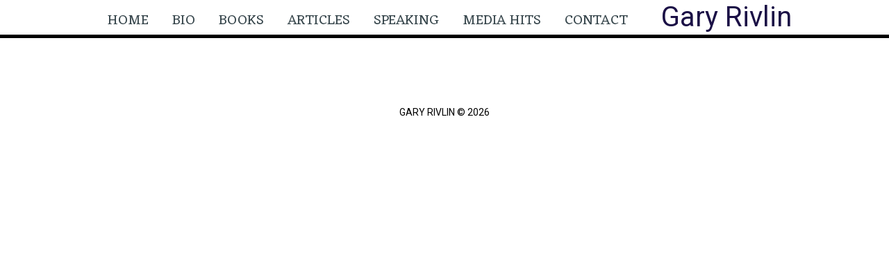

--- FILE ---
content_type: text/html; charset=UTF-8
request_url: https://garyrivlin.com/poverty-inc-asks-why-us/
body_size: 8044
content:
<!DOCTYPE html>
<!--[if IE 7]>
<html class="ie ie7" dir="ltr" lang="en-US" prefix="og: https://ogp.me/ns#">
<![endif]-->
<!--[if IE 8]>
<html class="ie ie8" dir="ltr" lang="en-US" prefix="og: https://ogp.me/ns#">
<![endif]-->
<!--[if !(IE 7) | !(IE 8) ]><!-->
<html dir="ltr" lang="en-US" prefix="og: https://ogp.me/ns#">
<!--<![endif]-->
<head>
	<meta charset="UTF-8">
	<meta name="viewport" content="width=device-width">
	<title>Poverty, Inc. Asks, ‘Why Us?’ - Gary Rivlin</title>
	<link rel="profile" href="http://gmpg.org/xfn/11">
	<link rel="pingback" href="https://garyrivlin.com/xmlrpc.php">
	<link rel="stylesheet" href="https://garyrivlin.com/wp-content/themes/garyRivlin/style.css?v=1751386862" type="text/css" media="screen" />
    <link rel="stylesheet" href="https://garyrivlin.com/wp-content/themes/garyRivlin/responsive.css?v=1736272058" type="text/css" media="screen" />
	<script src="https://use.fontawesome.com/30629a99a3.js"></script>
	<link href="https://fonts.googleapis.com/css?family=Eczar|Roboto:400,400i,700,900i" rel="stylesheet">
    <link rel="stylesheet" href="https://garyrivlin.com/wp-content/themes/garyRivlin/owl/owl.carousel.min.css">
	<link rel="stylesheet" href="https://garyrivlin.com/wp-content/themes/garyRivlin/owl/owl.theme.default.min.css">
<script src="https://code.jquery.com/jquery-3.6.1.slim.min.js" integrity="sha256-w8CvhFs7iHNVUtnSP0YKEg00p9Ih13rlL9zGqvLdePA=" crossorigin="anonymous"></script>
	
		<!-- All in One SEO Pro 4.9.3 - aioseo.com -->
	<meta name="description" content="The subprime credit card issuer charging interest rates of 25 percent or more. All those subprime auto lenders charging 20 or 22 or 25 percent a year in interest for a car loan. Others in the poverty industry. All are saying the same thing: We didn’t cause the Great Recession of 2008 so why is" />
	<meta name="robots" content="max-image-preview:large" />
	<meta name="author" content="garyrivlin"/>
	<link rel="canonical" href="https://garyrivlin.com/poverty-inc-asks-why-us/" />
	<meta name="generator" content="All in One SEO Pro (AIOSEO) 4.9.3" />
		<meta property="og:locale" content="en_US" />
		<meta property="og:site_name" content="Gary Rivlin -" />
		<meta property="og:type" content="article" />
		<meta property="og:title" content="Poverty, Inc. Asks, ‘Why Us?’ - Gary Rivlin" />
		<meta property="og:description" content="The subprime credit card issuer charging interest rates of 25 percent or more. All those subprime auto lenders charging 20 or 22 or 25 percent a year in interest for a car loan. Others in the poverty industry. All are saying the same thing: We didn’t cause the Great Recession of 2008 so why is" />
		<meta property="og:url" content="https://garyrivlin.com/poverty-inc-asks-why-us/" />
		<meta property="article:published_time" content="2010-05-26T13:08:25+00:00" />
		<meta property="article:modified_time" content="2010-05-26T13:08:25+00:00" />
		<meta name="twitter:card" content="summary_large_image" />
		<meta name="twitter:title" content="Poverty, Inc. Asks, ‘Why Us?’ - Gary Rivlin" />
		<meta name="twitter:description" content="The subprime credit card issuer charging interest rates of 25 percent or more. All those subprime auto lenders charging 20 or 22 or 25 percent a year in interest for a car loan. Others in the poverty industry. All are saying the same thing: We didn’t cause the Great Recession of 2008 so why is" />
		<script type="application/ld+json" class="aioseo-schema">
			{"@context":"https:\/\/schema.org","@graph":[{"@type":"BlogPosting","@id":"https:\/\/garyrivlin.com\/poverty-inc-asks-why-us\/#blogposting","name":"Poverty, Inc. Asks, \u2018Why Us?\u2019 - Gary Rivlin","headline":"Poverty, Inc. Asks, \u2018Why Us?\u2019","author":{"@id":"https:\/\/garyrivlin.com\/author\/garyrivlin\/#author"},"publisher":{"@id":"https:\/\/garyrivlin.com\/#organization"},"image":{"@type":"ImageObject","url":"https:\/\/garyrivlin.com\/wp-content\/uploads\/2010\/05\/crying-baby-22.jpg","@id":"https:\/\/garyrivlin.com\/poverty-inc-asks-why-us\/#articleImage"},"datePublished":"2010-05-26T09:08:25-04:00","dateModified":"2010-05-26T09:08:25-04:00","inLanguage":"en-US","commentCount":1,"mainEntityOfPage":{"@id":"https:\/\/garyrivlin.com\/poverty-inc-asks-why-us\/#webpage"},"isPartOf":{"@id":"https:\/\/garyrivlin.com\/poverty-inc-asks-why-us\/#webpage"},"articleSection":"Blog, Broke USA, consumer financial protection agency, financial reform, Gary Rivlin, Great Recession of 2008, payday lending, payday loan, poverty business, Poverty Inc, subpprime auto lender, subprime auto loan, subprime credit card, used car loan"},{"@type":"BreadcrumbList","@id":"https:\/\/garyrivlin.com\/poverty-inc-asks-why-us\/#breadcrumblist","itemListElement":[{"@type":"ListItem","@id":"https:\/\/garyrivlin.com#listItem","position":1,"name":"Home","item":"https:\/\/garyrivlin.com","nextItem":{"@type":"ListItem","@id":"https:\/\/garyrivlin.com\/category\/blog\/#listItem","name":"Blog"}},{"@type":"ListItem","@id":"https:\/\/garyrivlin.com\/category\/blog\/#listItem","position":2,"name":"Blog","item":"https:\/\/garyrivlin.com\/category\/blog\/","nextItem":{"@type":"ListItem","@id":"https:\/\/garyrivlin.com\/poverty-inc-asks-why-us\/#listItem","name":"Poverty, Inc. Asks, \u2018Why Us?\u2019"},"previousItem":{"@type":"ListItem","@id":"https:\/\/garyrivlin.com#listItem","name":"Home"}},{"@type":"ListItem","@id":"https:\/\/garyrivlin.com\/poverty-inc-asks-why-us\/#listItem","position":3,"name":"Poverty, Inc. Asks, \u2018Why Us?\u2019","previousItem":{"@type":"ListItem","@id":"https:\/\/garyrivlin.com\/category\/blog\/#listItem","name":"Blog"}}]},{"@type":"Organization","@id":"https:\/\/garyrivlin.com\/#organization","name":"Gary Rivlin","url":"https:\/\/garyrivlin.com\/"},{"@type":"Person","@id":"https:\/\/garyrivlin.com\/author\/garyrivlin\/#author","url":"https:\/\/garyrivlin.com\/author\/garyrivlin\/","name":"garyrivlin","image":{"@type":"ImageObject","@id":"https:\/\/garyrivlin.com\/poverty-inc-asks-why-us\/#authorImage","url":"https:\/\/secure.gravatar.com\/avatar\/6f4b094e81428ac2c95b0191798abcd7744871dd8e2c441dde5ba1bead8877c1?s=96&d=mm&r=g","width":96,"height":96,"caption":"garyrivlin"}},{"@type":"WebPage","@id":"https:\/\/garyrivlin.com\/poverty-inc-asks-why-us\/#webpage","url":"https:\/\/garyrivlin.com\/poverty-inc-asks-why-us\/","name":"Poverty, Inc. Asks, \u2018Why Us?\u2019 - Gary Rivlin","description":"The subprime credit card issuer charging interest rates of 25 percent or more. All those subprime auto lenders charging 20 or 22 or 25 percent a year in interest for a car loan. Others in the poverty industry. All are saying the same thing: We didn\u2019t cause the Great Recession of 2008 so why is","inLanguage":"en-US","isPartOf":{"@id":"https:\/\/garyrivlin.com\/#website"},"breadcrumb":{"@id":"https:\/\/garyrivlin.com\/poverty-inc-asks-why-us\/#breadcrumblist"},"author":{"@id":"https:\/\/garyrivlin.com\/author\/garyrivlin\/#author"},"creator":{"@id":"https:\/\/garyrivlin.com\/author\/garyrivlin\/#author"},"datePublished":"2010-05-26T09:08:25-04:00","dateModified":"2010-05-26T09:08:25-04:00"},{"@type":"WebSite","@id":"https:\/\/garyrivlin.com\/#website","url":"https:\/\/garyrivlin.com\/","name":"Gary Rivlin","inLanguage":"en-US","publisher":{"@id":"https:\/\/garyrivlin.com\/#organization"}}]}
		</script>
		<!-- All in One SEO Pro -->

<link rel='dns-prefetch' href='//www.googletagmanager.com' />
<link rel='dns-prefetch' href='//stats.wp.com' />
<link rel='preconnect' href='//i0.wp.com' />
<link rel='preconnect' href='//c0.wp.com' />
<link rel="alternate" title="oEmbed (JSON)" type="application/json+oembed" href="https://garyrivlin.com/wp-json/oembed/1.0/embed?url=https%3A%2F%2Fgaryrivlin.com%2Fpoverty-inc-asks-why-us%2F" />
<link rel="alternate" title="oEmbed (XML)" type="text/xml+oembed" href="https://garyrivlin.com/wp-json/oembed/1.0/embed?url=https%3A%2F%2Fgaryrivlin.com%2Fpoverty-inc-asks-why-us%2F&#038;format=xml" />
<style id='wp-img-auto-sizes-contain-inline-css' type='text/css'>
img:is([sizes=auto i],[sizes^="auto," i]){contain-intrinsic-size:3000px 1500px}
/*# sourceURL=wp-img-auto-sizes-contain-inline-css */
</style>
<style id='wp-emoji-styles-inline-css' type='text/css'>

	img.wp-smiley, img.emoji {
		display: inline !important;
		border: none !important;
		box-shadow: none !important;
		height: 1em !important;
		width: 1em !important;
		margin: 0 0.07em !important;
		vertical-align: -0.1em !important;
		background: none !important;
		padding: 0 !important;
	}
/*# sourceURL=wp-emoji-styles-inline-css */
</style>
<style id='wp-block-library-inline-css' type='text/css'>
:root{--wp-block-synced-color:#7a00df;--wp-block-synced-color--rgb:122,0,223;--wp-bound-block-color:var(--wp-block-synced-color);--wp-editor-canvas-background:#ddd;--wp-admin-theme-color:#007cba;--wp-admin-theme-color--rgb:0,124,186;--wp-admin-theme-color-darker-10:#006ba1;--wp-admin-theme-color-darker-10--rgb:0,107,160.5;--wp-admin-theme-color-darker-20:#005a87;--wp-admin-theme-color-darker-20--rgb:0,90,135;--wp-admin-border-width-focus:2px}@media (min-resolution:192dpi){:root{--wp-admin-border-width-focus:1.5px}}.wp-element-button{cursor:pointer}:root .has-very-light-gray-background-color{background-color:#eee}:root .has-very-dark-gray-background-color{background-color:#313131}:root .has-very-light-gray-color{color:#eee}:root .has-very-dark-gray-color{color:#313131}:root .has-vivid-green-cyan-to-vivid-cyan-blue-gradient-background{background:linear-gradient(135deg,#00d084,#0693e3)}:root .has-purple-crush-gradient-background{background:linear-gradient(135deg,#34e2e4,#4721fb 50%,#ab1dfe)}:root .has-hazy-dawn-gradient-background{background:linear-gradient(135deg,#faaca8,#dad0ec)}:root .has-subdued-olive-gradient-background{background:linear-gradient(135deg,#fafae1,#67a671)}:root .has-atomic-cream-gradient-background{background:linear-gradient(135deg,#fdd79a,#004a59)}:root .has-nightshade-gradient-background{background:linear-gradient(135deg,#330968,#31cdcf)}:root .has-midnight-gradient-background{background:linear-gradient(135deg,#020381,#2874fc)}:root{--wp--preset--font-size--normal:16px;--wp--preset--font-size--huge:42px}.has-regular-font-size{font-size:1em}.has-larger-font-size{font-size:2.625em}.has-normal-font-size{font-size:var(--wp--preset--font-size--normal)}.has-huge-font-size{font-size:var(--wp--preset--font-size--huge)}.has-text-align-center{text-align:center}.has-text-align-left{text-align:left}.has-text-align-right{text-align:right}.has-fit-text{white-space:nowrap!important}#end-resizable-editor-section{display:none}.aligncenter{clear:both}.items-justified-left{justify-content:flex-start}.items-justified-center{justify-content:center}.items-justified-right{justify-content:flex-end}.items-justified-space-between{justify-content:space-between}.screen-reader-text{border:0;clip-path:inset(50%);height:1px;margin:-1px;overflow:hidden;padding:0;position:absolute;width:1px;word-wrap:normal!important}.screen-reader-text:focus{background-color:#ddd;clip-path:none;color:#444;display:block;font-size:1em;height:auto;left:5px;line-height:normal;padding:15px 23px 14px;text-decoration:none;top:5px;width:auto;z-index:100000}html :where(.has-border-color){border-style:solid}html :where([style*=border-top-color]){border-top-style:solid}html :where([style*=border-right-color]){border-right-style:solid}html :where([style*=border-bottom-color]){border-bottom-style:solid}html :where([style*=border-left-color]){border-left-style:solid}html :where([style*=border-width]){border-style:solid}html :where([style*=border-top-width]){border-top-style:solid}html :where([style*=border-right-width]){border-right-style:solid}html :where([style*=border-bottom-width]){border-bottom-style:solid}html :where([style*=border-left-width]){border-left-style:solid}html :where(img[class*=wp-image-]){height:auto;max-width:100%}:where(figure){margin:0 0 1em}html :where(.is-position-sticky){--wp-admin--admin-bar--position-offset:var(--wp-admin--admin-bar--height,0px)}@media screen and (max-width:600px){html :where(.is-position-sticky){--wp-admin--admin-bar--position-offset:0px}}

/*# sourceURL=wp-block-library-inline-css */
</style><style id='global-styles-inline-css' type='text/css'>
:root{--wp--preset--aspect-ratio--square: 1;--wp--preset--aspect-ratio--4-3: 4/3;--wp--preset--aspect-ratio--3-4: 3/4;--wp--preset--aspect-ratio--3-2: 3/2;--wp--preset--aspect-ratio--2-3: 2/3;--wp--preset--aspect-ratio--16-9: 16/9;--wp--preset--aspect-ratio--9-16: 9/16;--wp--preset--color--black: #000000;--wp--preset--color--cyan-bluish-gray: #abb8c3;--wp--preset--color--white: #ffffff;--wp--preset--color--pale-pink: #f78da7;--wp--preset--color--vivid-red: #cf2e2e;--wp--preset--color--luminous-vivid-orange: #ff6900;--wp--preset--color--luminous-vivid-amber: #fcb900;--wp--preset--color--light-green-cyan: #7bdcb5;--wp--preset--color--vivid-green-cyan: #00d084;--wp--preset--color--pale-cyan-blue: #8ed1fc;--wp--preset--color--vivid-cyan-blue: #0693e3;--wp--preset--color--vivid-purple: #9b51e0;--wp--preset--gradient--vivid-cyan-blue-to-vivid-purple: linear-gradient(135deg,rgb(6,147,227) 0%,rgb(155,81,224) 100%);--wp--preset--gradient--light-green-cyan-to-vivid-green-cyan: linear-gradient(135deg,rgb(122,220,180) 0%,rgb(0,208,130) 100%);--wp--preset--gradient--luminous-vivid-amber-to-luminous-vivid-orange: linear-gradient(135deg,rgb(252,185,0) 0%,rgb(255,105,0) 100%);--wp--preset--gradient--luminous-vivid-orange-to-vivid-red: linear-gradient(135deg,rgb(255,105,0) 0%,rgb(207,46,46) 100%);--wp--preset--gradient--very-light-gray-to-cyan-bluish-gray: linear-gradient(135deg,rgb(238,238,238) 0%,rgb(169,184,195) 100%);--wp--preset--gradient--cool-to-warm-spectrum: linear-gradient(135deg,rgb(74,234,220) 0%,rgb(151,120,209) 20%,rgb(207,42,186) 40%,rgb(238,44,130) 60%,rgb(251,105,98) 80%,rgb(254,248,76) 100%);--wp--preset--gradient--blush-light-purple: linear-gradient(135deg,rgb(255,206,236) 0%,rgb(152,150,240) 100%);--wp--preset--gradient--blush-bordeaux: linear-gradient(135deg,rgb(254,205,165) 0%,rgb(254,45,45) 50%,rgb(107,0,62) 100%);--wp--preset--gradient--luminous-dusk: linear-gradient(135deg,rgb(255,203,112) 0%,rgb(199,81,192) 50%,rgb(65,88,208) 100%);--wp--preset--gradient--pale-ocean: linear-gradient(135deg,rgb(255,245,203) 0%,rgb(182,227,212) 50%,rgb(51,167,181) 100%);--wp--preset--gradient--electric-grass: linear-gradient(135deg,rgb(202,248,128) 0%,rgb(113,206,126) 100%);--wp--preset--gradient--midnight: linear-gradient(135deg,rgb(2,3,129) 0%,rgb(40,116,252) 100%);--wp--preset--font-size--small: 13px;--wp--preset--font-size--medium: 20px;--wp--preset--font-size--large: 36px;--wp--preset--font-size--x-large: 42px;--wp--preset--spacing--20: 0.44rem;--wp--preset--spacing--30: 0.67rem;--wp--preset--spacing--40: 1rem;--wp--preset--spacing--50: 1.5rem;--wp--preset--spacing--60: 2.25rem;--wp--preset--spacing--70: 3.38rem;--wp--preset--spacing--80: 5.06rem;--wp--preset--shadow--natural: 6px 6px 9px rgba(0, 0, 0, 0.2);--wp--preset--shadow--deep: 12px 12px 50px rgba(0, 0, 0, 0.4);--wp--preset--shadow--sharp: 6px 6px 0px rgba(0, 0, 0, 0.2);--wp--preset--shadow--outlined: 6px 6px 0px -3px rgb(255, 255, 255), 6px 6px rgb(0, 0, 0);--wp--preset--shadow--crisp: 6px 6px 0px rgb(0, 0, 0);}:where(.is-layout-flex){gap: 0.5em;}:where(.is-layout-grid){gap: 0.5em;}body .is-layout-flex{display: flex;}.is-layout-flex{flex-wrap: wrap;align-items: center;}.is-layout-flex > :is(*, div){margin: 0;}body .is-layout-grid{display: grid;}.is-layout-grid > :is(*, div){margin: 0;}:where(.wp-block-columns.is-layout-flex){gap: 2em;}:where(.wp-block-columns.is-layout-grid){gap: 2em;}:where(.wp-block-post-template.is-layout-flex){gap: 1.25em;}:where(.wp-block-post-template.is-layout-grid){gap: 1.25em;}.has-black-color{color: var(--wp--preset--color--black) !important;}.has-cyan-bluish-gray-color{color: var(--wp--preset--color--cyan-bluish-gray) !important;}.has-white-color{color: var(--wp--preset--color--white) !important;}.has-pale-pink-color{color: var(--wp--preset--color--pale-pink) !important;}.has-vivid-red-color{color: var(--wp--preset--color--vivid-red) !important;}.has-luminous-vivid-orange-color{color: var(--wp--preset--color--luminous-vivid-orange) !important;}.has-luminous-vivid-amber-color{color: var(--wp--preset--color--luminous-vivid-amber) !important;}.has-light-green-cyan-color{color: var(--wp--preset--color--light-green-cyan) !important;}.has-vivid-green-cyan-color{color: var(--wp--preset--color--vivid-green-cyan) !important;}.has-pale-cyan-blue-color{color: var(--wp--preset--color--pale-cyan-blue) !important;}.has-vivid-cyan-blue-color{color: var(--wp--preset--color--vivid-cyan-blue) !important;}.has-vivid-purple-color{color: var(--wp--preset--color--vivid-purple) !important;}.has-black-background-color{background-color: var(--wp--preset--color--black) !important;}.has-cyan-bluish-gray-background-color{background-color: var(--wp--preset--color--cyan-bluish-gray) !important;}.has-white-background-color{background-color: var(--wp--preset--color--white) !important;}.has-pale-pink-background-color{background-color: var(--wp--preset--color--pale-pink) !important;}.has-vivid-red-background-color{background-color: var(--wp--preset--color--vivid-red) !important;}.has-luminous-vivid-orange-background-color{background-color: var(--wp--preset--color--luminous-vivid-orange) !important;}.has-luminous-vivid-amber-background-color{background-color: var(--wp--preset--color--luminous-vivid-amber) !important;}.has-light-green-cyan-background-color{background-color: var(--wp--preset--color--light-green-cyan) !important;}.has-vivid-green-cyan-background-color{background-color: var(--wp--preset--color--vivid-green-cyan) !important;}.has-pale-cyan-blue-background-color{background-color: var(--wp--preset--color--pale-cyan-blue) !important;}.has-vivid-cyan-blue-background-color{background-color: var(--wp--preset--color--vivid-cyan-blue) !important;}.has-vivid-purple-background-color{background-color: var(--wp--preset--color--vivid-purple) !important;}.has-black-border-color{border-color: var(--wp--preset--color--black) !important;}.has-cyan-bluish-gray-border-color{border-color: var(--wp--preset--color--cyan-bluish-gray) !important;}.has-white-border-color{border-color: var(--wp--preset--color--white) !important;}.has-pale-pink-border-color{border-color: var(--wp--preset--color--pale-pink) !important;}.has-vivid-red-border-color{border-color: var(--wp--preset--color--vivid-red) !important;}.has-luminous-vivid-orange-border-color{border-color: var(--wp--preset--color--luminous-vivid-orange) !important;}.has-luminous-vivid-amber-border-color{border-color: var(--wp--preset--color--luminous-vivid-amber) !important;}.has-light-green-cyan-border-color{border-color: var(--wp--preset--color--light-green-cyan) !important;}.has-vivid-green-cyan-border-color{border-color: var(--wp--preset--color--vivid-green-cyan) !important;}.has-pale-cyan-blue-border-color{border-color: var(--wp--preset--color--pale-cyan-blue) !important;}.has-vivid-cyan-blue-border-color{border-color: var(--wp--preset--color--vivid-cyan-blue) !important;}.has-vivid-purple-border-color{border-color: var(--wp--preset--color--vivid-purple) !important;}.has-vivid-cyan-blue-to-vivid-purple-gradient-background{background: var(--wp--preset--gradient--vivid-cyan-blue-to-vivid-purple) !important;}.has-light-green-cyan-to-vivid-green-cyan-gradient-background{background: var(--wp--preset--gradient--light-green-cyan-to-vivid-green-cyan) !important;}.has-luminous-vivid-amber-to-luminous-vivid-orange-gradient-background{background: var(--wp--preset--gradient--luminous-vivid-amber-to-luminous-vivid-orange) !important;}.has-luminous-vivid-orange-to-vivid-red-gradient-background{background: var(--wp--preset--gradient--luminous-vivid-orange-to-vivid-red) !important;}.has-very-light-gray-to-cyan-bluish-gray-gradient-background{background: var(--wp--preset--gradient--very-light-gray-to-cyan-bluish-gray) !important;}.has-cool-to-warm-spectrum-gradient-background{background: var(--wp--preset--gradient--cool-to-warm-spectrum) !important;}.has-blush-light-purple-gradient-background{background: var(--wp--preset--gradient--blush-light-purple) !important;}.has-blush-bordeaux-gradient-background{background: var(--wp--preset--gradient--blush-bordeaux) !important;}.has-luminous-dusk-gradient-background{background: var(--wp--preset--gradient--luminous-dusk) !important;}.has-pale-ocean-gradient-background{background: var(--wp--preset--gradient--pale-ocean) !important;}.has-electric-grass-gradient-background{background: var(--wp--preset--gradient--electric-grass) !important;}.has-midnight-gradient-background{background: var(--wp--preset--gradient--midnight) !important;}.has-small-font-size{font-size: var(--wp--preset--font-size--small) !important;}.has-medium-font-size{font-size: var(--wp--preset--font-size--medium) !important;}.has-large-font-size{font-size: var(--wp--preset--font-size--large) !important;}.has-x-large-font-size{font-size: var(--wp--preset--font-size--x-large) !important;}
/*# sourceURL=global-styles-inline-css */
</style>

<style id='classic-theme-styles-inline-css' type='text/css'>
/*! This file is auto-generated */
.wp-block-button__link{color:#fff;background-color:#32373c;border-radius:9999px;box-shadow:none;text-decoration:none;padding:calc(.667em + 2px) calc(1.333em + 2px);font-size:1.125em}.wp-block-file__button{background:#32373c;color:#fff;text-decoration:none}
/*# sourceURL=/wp-includes/css/classic-themes.min.css */
</style>
<link rel='stylesheet' id='contact-form-7-css' href='https://garyrivlin.com/wp-content/plugins/contact-form-7/includes/css/styles.css?ver=6.1.4' type='text/css' media='all' />
<link rel='stylesheet' id='responsive-oembed-css' href='https://garyrivlin.com/wp-content/plugins/responsive-oembed/responsive-oembed.css?ver=6.9' type='text/css' media='all' />

<!-- Google tag (gtag.js) snippet added by Site Kit -->
<!-- Google Analytics snippet added by Site Kit -->
<script type="text/javascript" src="https://www.googletagmanager.com/gtag/js?id=GT-MBTZJ4R" id="google_gtagjs-js" async></script>
<script type="text/javascript" id="google_gtagjs-js-after">
/* <![CDATA[ */
window.dataLayer = window.dataLayer || [];function gtag(){dataLayer.push(arguments);}
gtag("set","linker",{"domains":["garyrivlin.com"]});
gtag("js", new Date());
gtag("set", "developer_id.dZTNiMT", true);
gtag("config", "GT-MBTZJ4R");
 window._googlesitekit = window._googlesitekit || {}; window._googlesitekit.throttledEvents = []; window._googlesitekit.gtagEvent = (name, data) => { var key = JSON.stringify( { name, data } ); if ( !! window._googlesitekit.throttledEvents[ key ] ) { return; } window._googlesitekit.throttledEvents[ key ] = true; setTimeout( () => { delete window._googlesitekit.throttledEvents[ key ]; }, 5 ); gtag( "event", name, { ...data, event_source: "site-kit" } ); }; 
//# sourceURL=google_gtagjs-js-after
/* ]]> */
</script>
<link rel="https://api.w.org/" href="https://garyrivlin.com/wp-json/" /><link rel="alternate" title="JSON" type="application/json" href="https://garyrivlin.com/wp-json/wp/v2/posts/292" /><link rel="EditURI" type="application/rsd+xml" title="RSD" href="https://garyrivlin.com/xmlrpc.php?rsd" />
<link rel='shortlink' href='https://garyrivlin.com/?p=292' />
<meta name="generator" content="Site Kit by Google 1.170.0" />	<style>img#wpstats{display:none}</style>
		<meta name="google-site-verification" content="AcydyTFdQ4-XV4M94udnAYzqJYZJLviDDaMHjaDnZM4">		<style type="text/css" id="wp-custom-css">
			.upcoming-events h3{
	margin-top: 25px;
	padding-top: 25px;
	border-top: 1px #000 solid;
	margin-bottom: 5px;
}

.upcoming-events p {
	margin-bottom: 5px;
}

.home .upcoming-events {
	width: 100%;
	text-align: center;

	display: flex;
	flex-wrap: wrap;
	justify-content: center;
	margin-bottom: 50px;
}
		
.home .upcoming-events h3 {
	border: none;
	font-weight: 700;
    font-family: 'Roboto', sans-serif;
    font-size: 20px;
    line-height: 25px;
    color: #F48664;
}

.home .event {
	width: 50%;
}

.home .upcoming-events p {
	color: #fff;
	font-size: 18px !important;
	line-height: 24px;
}

@media screen and (max-width: 999px) {
.home .event {
	width: 100%;
}
}

@media screen and (max-width:599px) {
.home .event {
	padding: 0 15px;
}
}		</style>
		</head>

<body class="wp-singular post-template-default single single-post postid-292 single-format-standard wp-theme-garyRivlin">
<!-- Global Site Tag (gtag.js) - Google Analytics -->
<script async src="https://www.googletagmanager.com/gtag/js?id=UA-106793953-1"></script>
<script>
  window.dataLayer = window.dataLayer || [];
  function gtag(){dataLayer.push(arguments)};
  gtag('js', new Date());

  gtag('config', 'UA-106793953-1');
</script>

<div class="header clearfloat">
	<div class="wrapper clearfloat">
		<div class="menu-main-navigation-container"><ul id="menu-main-navigation" class="menu"><li id="menu-item-17" class="menu-item menu-item-type-custom menu-item-object-custom menu-item-17"><a href="http://garyrivlin.wpengine.com/">Home</a></li>
<li id="menu-item-18" class="menu-item menu-item-type-post_type menu-item-object-page menu-item-18"><a href="https://garyrivlin.com/about-gary/">Bio</a></li>
<li id="menu-item-19" class="menu-item menu-item-type-post_type menu-item-object-page menu-item-19"><a href="https://garyrivlin.com/books/">Books</a></li>
<li id="menu-item-20" class="menu-item menu-item-type-post_type menu-item-object-page menu-item-20"><a href="https://garyrivlin.com/articles/">Articles</a></li>
<li id="menu-item-22" class="menu-item menu-item-type-post_type menu-item-object-page menu-item-22"><a href="https://garyrivlin.com/speaking/">Speaking</a></li>
<li id="menu-item-738" class="menu-item menu-item-type-post_type menu-item-object-page menu-item-738"><a href="https://garyrivlin.com/media-hits/">Media Hits</a></li>
<li id="menu-item-21" class="menu-item menu-item-type-post_type menu-item-object-page menu-item-21"><a href="https://garyrivlin.com/contact/">Contact</a></li>
</ul></div>		<div class="siteTitle"><a href="https://garyrivlin.com">Gary Rivlin</a><div class="mobileNav"><i class="fa fa-bars" aria-hidden="true"></i>
</div></div>
	</div>
</div>

<div class="footer clearfloat">
	<div class="wrapper">
		Gary Rivlin &copy; 2026	</div>
</div>
<script src="https://garyrivlin.com/wp-content/themes/garyRivlin/owl/owl.carousel.min.js"></script>

<script type="speculationrules">
{"prefetch":[{"source":"document","where":{"and":[{"href_matches":"/*"},{"not":{"href_matches":["/wp-*.php","/wp-admin/*","/wp-content/uploads/*","/wp-content/*","/wp-content/plugins/*","/wp-content/themes/garyRivlin/*","/*\\?(.+)"]}},{"not":{"selector_matches":"a[rel~=\"nofollow\"]"}},{"not":{"selector_matches":".no-prefetch, .no-prefetch a"}}]},"eagerness":"conservative"}]}
</script>
<script type="text/javascript" src="https://c0.wp.com/c/6.9/wp-includes/js/dist/hooks.min.js" id="wp-hooks-js"></script>
<script type="text/javascript" src="https://c0.wp.com/c/6.9/wp-includes/js/dist/i18n.min.js" id="wp-i18n-js"></script>
<script type="text/javascript" id="wp-i18n-js-after">
/* <![CDATA[ */
wp.i18n.setLocaleData( { 'text direction\u0004ltr': [ 'ltr' ] } );
//# sourceURL=wp-i18n-js-after
/* ]]> */
</script>
<script type="text/javascript" src="https://garyrivlin.com/wp-content/plugins/contact-form-7/includes/swv/js/index.js?ver=6.1.4" id="swv-js"></script>
<script type="text/javascript" id="contact-form-7-js-before">
/* <![CDATA[ */
var wpcf7 = {
    "api": {
        "root": "https:\/\/garyrivlin.com\/wp-json\/",
        "namespace": "contact-form-7\/v1"
    },
    "cached": 1
};
//# sourceURL=contact-form-7-js-before
/* ]]> */
</script>
<script type="text/javascript" src="https://garyrivlin.com/wp-content/plugins/contact-form-7/includes/js/index.js?ver=6.1.4" id="contact-form-7-js"></script>
<script type="text/javascript" src="https://garyrivlin.com/wp-content/plugins/page-links-to/dist/new-tab.js?ver=3.3.7" id="page-links-to-js"></script>
<script type="text/javascript" src="https://garyrivlin.com/wp-content/plugins/google-site-kit/dist/assets/js/googlesitekit-events-provider-contact-form-7-40476021fb6e59177033.js" id="googlesitekit-events-provider-contact-form-7-js" defer></script>
<script type="text/javascript" id="jetpack-stats-js-before">
/* <![CDATA[ */
_stq = window._stq || [];
_stq.push([ "view", {"v":"ext","blog":"220683660","post":"292","tz":"-5","srv":"garyrivlin.com","j":"1:15.4"} ]);
_stq.push([ "clickTrackerInit", "220683660", "292" ]);
//# sourceURL=jetpack-stats-js-before
/* ]]> */
</script>
<script type="text/javascript" src="https://stats.wp.com/e-202604.js" id="jetpack-stats-js" defer="defer" data-wp-strategy="defer"></script>
<script id="wp-emoji-settings" type="application/json">
{"baseUrl":"https://s.w.org/images/core/emoji/17.0.2/72x72/","ext":".png","svgUrl":"https://s.w.org/images/core/emoji/17.0.2/svg/","svgExt":".svg","source":{"concatemoji":"https://garyrivlin.com/wp-includes/js/wp-emoji-release.min.js?ver=6.9"}}
</script>
<script type="module">
/* <![CDATA[ */
/*! This file is auto-generated */
const a=JSON.parse(document.getElementById("wp-emoji-settings").textContent),o=(window._wpemojiSettings=a,"wpEmojiSettingsSupports"),s=["flag","emoji"];function i(e){try{var t={supportTests:e,timestamp:(new Date).valueOf()};sessionStorage.setItem(o,JSON.stringify(t))}catch(e){}}function c(e,t,n){e.clearRect(0,0,e.canvas.width,e.canvas.height),e.fillText(t,0,0);t=new Uint32Array(e.getImageData(0,0,e.canvas.width,e.canvas.height).data);e.clearRect(0,0,e.canvas.width,e.canvas.height),e.fillText(n,0,0);const a=new Uint32Array(e.getImageData(0,0,e.canvas.width,e.canvas.height).data);return t.every((e,t)=>e===a[t])}function p(e,t){e.clearRect(0,0,e.canvas.width,e.canvas.height),e.fillText(t,0,0);var n=e.getImageData(16,16,1,1);for(let e=0;e<n.data.length;e++)if(0!==n.data[e])return!1;return!0}function u(e,t,n,a){switch(t){case"flag":return n(e,"\ud83c\udff3\ufe0f\u200d\u26a7\ufe0f","\ud83c\udff3\ufe0f\u200b\u26a7\ufe0f")?!1:!n(e,"\ud83c\udde8\ud83c\uddf6","\ud83c\udde8\u200b\ud83c\uddf6")&&!n(e,"\ud83c\udff4\udb40\udc67\udb40\udc62\udb40\udc65\udb40\udc6e\udb40\udc67\udb40\udc7f","\ud83c\udff4\u200b\udb40\udc67\u200b\udb40\udc62\u200b\udb40\udc65\u200b\udb40\udc6e\u200b\udb40\udc67\u200b\udb40\udc7f");case"emoji":return!a(e,"\ud83e\u1fac8")}return!1}function f(e,t,n,a){let r;const o=(r="undefined"!=typeof WorkerGlobalScope&&self instanceof WorkerGlobalScope?new OffscreenCanvas(300,150):document.createElement("canvas")).getContext("2d",{willReadFrequently:!0}),s=(o.textBaseline="top",o.font="600 32px Arial",{});return e.forEach(e=>{s[e]=t(o,e,n,a)}),s}function r(e){var t=document.createElement("script");t.src=e,t.defer=!0,document.head.appendChild(t)}a.supports={everything:!0,everythingExceptFlag:!0},new Promise(t=>{let n=function(){try{var e=JSON.parse(sessionStorage.getItem(o));if("object"==typeof e&&"number"==typeof e.timestamp&&(new Date).valueOf()<e.timestamp+604800&&"object"==typeof e.supportTests)return e.supportTests}catch(e){}return null}();if(!n){if("undefined"!=typeof Worker&&"undefined"!=typeof OffscreenCanvas&&"undefined"!=typeof URL&&URL.createObjectURL&&"undefined"!=typeof Blob)try{var e="postMessage("+f.toString()+"("+[JSON.stringify(s),u.toString(),c.toString(),p.toString()].join(",")+"));",a=new Blob([e],{type:"text/javascript"});const r=new Worker(URL.createObjectURL(a),{name:"wpTestEmojiSupports"});return void(r.onmessage=e=>{i(n=e.data),r.terminate(),t(n)})}catch(e){}i(n=f(s,u,c,p))}t(n)}).then(e=>{for(const n in e)a.supports[n]=e[n],a.supports.everything=a.supports.everything&&a.supports[n],"flag"!==n&&(a.supports.everythingExceptFlag=a.supports.everythingExceptFlag&&a.supports[n]);var t;a.supports.everythingExceptFlag=a.supports.everythingExceptFlag&&!a.supports.flag,a.supports.everything||((t=a.source||{}).concatemoji?r(t.concatemoji):t.wpemoji&&t.twemoji&&(r(t.twemoji),r(t.wpemoji)))});
//# sourceURL=https://garyrivlin.com/wp-includes/js/wp-emoji-loader.min.js
/* ]]> */
</script>

</body>
</html>

--- FILE ---
content_type: text/css
request_url: https://garyrivlin.com/wp-content/themes/garyRivlin/style.css?v=1751386862
body_size: 3645
content:
/* Theme Name: Gary Rivlin */

html, body, div, span, applet, object, iframe,
h1, h2, h3, h4, h5, h6, p, blockquote, pre,
a, abbr, acronym, address, big, cite, code,
del, dfn, em, img, ins, kbd, q, s, samp,
small, strike, strong, sub, sup, tt, var,
b, u, i, center,
dl, dt, dd, ol, ul, li,
fieldset, form, label, legend,
table, caption, tbody, tfoot, thead, tr, th, td,
article, aside, canvas, details, embed, 
figure, figcaption, footer, header, hgroup, 
menu, nav, output, ruby, section, summary,
time, mark, audio, video {
	margin: 0;
	padding: 0;
	border: 0;
	font-size: 100%;
	font: inherit;
	vertical-align: baseline;
}
/* HTML5 display-role reset for older browsers */
article, aside, details, figcaption, figure, 
footer, header, hgroup, menu, nav, section {
	display: block;
}
body {
	line-height: 1;
	color: #000;
	font-weight: 300;
	font-family: 'Roboto', sans-serif;

}
ol, ul {
	list-style: none;
}
blockquote, q {
	quotes: none;
}
blockquote:before, blockquote:after,
q:before, q:after {
	content: '';
	content: none;
}
table {
	border-collapse: collapse;
	border-spacing: 0;
}

.clearfloat:after {
    clear: both;
    content: ".";
    display: block;
    height: 0;
    visibility: hidden;
}
.clearfloat {
    display: inline-block;
}
.clearfloat {
    display: block;
}

.wrapper {
	width: 1000px;
	margin: 0 auto;
	}

.header,
.specialSectionBackground {
	border-bottom: 5px solid #000;
	}
	
.header ul {
	float: left;
	}

.header ul li {
	display: inline-block;
	text-transform: uppercase;
	
	}

.header ul li a {
	text-decoration: none;
	font-family: 'Eczar', serif;
	padding: 10px 15px;
	display: block;
	margin-top: 10px;
	font-size: 20px;
	-webkit-border-radius: 10px 10px 0 0;
	border-radius: 10px 10px 0 0 ;
	color: #37464C
	}

.header ul li a:hover {
	background: #000;
	color: #fff
	}

.siteTitle {
	float: right;
	}

.siteTitle a {
	display: block;
	font-size: 40px;
	line-height: 50px;
	color: #1B1046;
	text-decoration: none;
	}
	
.formattedContent h1 {
	font-size: 40px;
	line-height: 45px;
	margin-bottom: 15px;
	color: #1B1046;
	font-family: 'Eczar', serif;
  	letter-spacing: 1px;
  	}
  
.formattedContent h2 {
	font-size: 30px;
	line-height: 35px;
	margin-bottom: 15px;
	color: #1B1046;
	font-family: 'Eczar', serif;
  	letter-spacing: 1px;
  	}
  
.formattedContent h3 {
	font-size: 25px;
	line-height: 35px;
	margin-bottom: 15px;
	color: #1B1046;
	font-family: 'Eczar', serif;
  	letter-spacing: 1px;
  	}
  
.formattedContent h4 {
	font-size: 20px;
	line-height: 30px;
	margin-bottom: 15px;
	color: #436EB8;
	font-family: 'Eczar', serif;
  	letter-spacing: 1px;
  	}
  
.formattedContent h5 {
	font-size: 20px;
	line-height: 30px;
	margin-bottom: 15px;
	color: #666666;
	font-family: 'Eczar', serif;
  	letter-spacing: 1px;
  	}

.formattedContent h6 {
	font-size: 20px;
	line-height: 30px;
	margin-bottom: 15px;
	color: #29361C;
	font-family: 'Eczar', serif;
  	letter-spacing: 1px;
  	}
  
.formattedContent h1 a,
.formattedContent h2 a,
.formattedContent h3 a,
.formattedContent h4 a,
.formattedContent h5 a,
.formattedContent h6 a {
	text-decoration: none;
	}  
.formattedContent .alignleft {
	border: 1px solid #e8e8e8;
	padding: 5px;
	margin: 0 15px 15px 0;
	float: left;
	max-width: 488px;
	height: auto
	}

.formattedContent .wp-caption.alignleft img,
.formattedContent .wp-caption.alignright img {
	max-width: 488px;
	height: auto
	}
	
.formattedContent .wp-caption.aligncenter img {
	max-width: 588px;
	height: auto
	}

.formattedContent .wp-caption.alignleft p,
.formattedContent .wp-caption.alignright p,
.formattedContent .wp-caption.aligncenter p {
	text-align: center;
	font-size: 12px;
	font-style: italic;
	margin-bottom: 0px;
	}
.formattedContent .alignright {
	border: 1px solid #e8e8e8;
	padding: 5px;
	margin: 0 0 15px 15px;
	float: right;
	max-width: 488px;
	height: auto
	}

.formattedContent .aligncenter {
	border: 1px solid #e8e8e8;
	padding: 5px;
	margin: 0 auto 15px auto;
	float: none;
	display: block;
	max-width: 588px;
	height: auto;
	}

.formattedContent p {
	font-family: 'Roboto', sans-serif;
	font-size: 16px;
	line-height: 24px;
	margin-bottom: 15px;
}

.formattedContent ul,
.formattedContent ol {
	margin-bottom: 15px;
	font-family: 'Roboto', sans-serif;
	font-size: 16px;
	line-height: 24px;
	margin-bottom: 15px;
	}

.formattedContent ul li {
	list-style-type: disc;
	margin-left: 25px;
	margin-bottom: 10px;
	}

.formattedContent ol li {
	list-style-type: decimal;
	margin-left: 25px;
	margin-bottom: 10px;
	}

.formattedContent a {
	color: #1B1046;
  	-webkit-transition: all .5s ease-in-out;
  	-moz-transition: all .5s ease-in-out;
 	-o-transition: all .5s ease-in-out;
  	transition: all .5s ease-in-out;
  	}
  
.formattedContent a:hover {
	color: #666666;
	}

.formattedContent b,
.formattedContent strong {
	font-weight: 700;
	}

.formattedContent i.fa {
	font-style: normal;
	}

.formattedContent i,
.formattedContent em {
	font-style: italic;
	}

.speakingBottom {
	text-align: center;
	}

.speakingSide {
	width: 440px;
	display: inline-block;
	padding: 25px;
	vertical-align: top;
	}

.speakingItem {
	padding-bottom: 25px;
	margin-bottom: 25px;
	border-bottom: 1px solid #e8e8e8;
	}

.speakingItem:last-child {
	border-bottom: none;
	}

.speakingItem.speakingQuote {
	border: 1px solid #e8e8e8;
	-webkit-border-radius: 15px;
	border-radius: 15px;
	padding: 15px;
	background: #F5F5F5
	}

.formattedContent .speakingQuoteText p, {
	font-size: 20px;
	line-height: 26px;
	}

.speakingQuoteCite {
	font-style: italic;
	font-size: 16px;
	line-height: 20px;
	padding: 0 25px;
}

.formattedContent .speakingLink p,
.formattedContent .speakingMedia p {
	margin-bottom: 5px;
	}
	
.speakingLinkTitle {
	font-size: 20px;
	line-height: 26px;
	font-weight: 700;
	}

.speakingLinkTitle a {
	text-decoration: none;
	}
	
	.embed-container { 
		position: relative; 
		padding-bottom: 56.25%;
		height: 0;
		overflow: hidden;
		max-width: 100%;
		height: auto;
	} 

	.embed-container iframe,
	.embed-container object,
	.embed-container embed { 
		position: absolute;
		top: 0;
		left: 0;
		width: 100%;
		height: 100%;
	}

.pageContent{
	padding-top: 25px;
	}

.formattedContent .speakingTop {
	background: #666666;
	color: #fff;
	padding: 25px;
	}

.formattedContent .speakingTop p {
	font-size: 26px;
	line-height: 34px;
	}

.formattedContent .speakingTop .alignleft {
	margin-bottom: 0px;
	border: none;
	}

.formattedContent .speakingTop a:hover {
	color: #fff;
	}

.pageContent .leftSide {
	width: 650px;
	float: left;
	}
	
.pageContent .rightSide {
	width: 300px;
	float: right;
	}

.fieldName {
	width: 180px;
	margin-right: 20px;
	float: left;
	text-align: right;
	font-size: 16px;
	line-height: 28px;
	margin-bottom: 5px;
	}

.fieldField {
	width: 450px;
	float: left;
	margin-bottom: 5px;
	}

.fieldField input,
.fieldField textarea {
	width: 438px;
	border: 1px solid #e8e8e8;
	padding: 5px;
	font-size: 16px;
	line-height: 16px;
	font-family: 'Roboto', sans-serif;

}

.fieldField input.wpcf7-submit {
	width: 450px;
	border: none;
	background: #1B1046;
	color: #fff;
	cursor: pointer;
  	-webkit-transition: all .5s ease-in-out;
  	-moz-transition: all .5s ease-in-out;
 	-o-transition: all .5s ease-in-out;
  	transition: all .5s ease-in-out;
  	text-transform: uppercase;
  	padding: 10px 0;
	}

.fieldField input.wpcf7-submit:hover {
	background: #666;
	}

.footer {
	text-align: center;
	text-transform: uppercase;
	font-size: 14px;
	padding: 100px 0;
	}

.twitterWidget {
	border: 1px solid #e8e8e8;
	}

.articlesCategory {
	margin: 15px;
	padding: 15px;
	border: 1px solid #e8e8e8;
	width: 400px;
	padding: 25px;
	margin: 23px;
	-webkit-transition: all .5s ease-in-out;
  	-moz-transition: all .5s ease-in-out;
 	-o-transition: all .5s ease-in-out;
  	transition: all .5s ease-in-out;
  	background: #F5F5F5;
  	-webkit-border-radius: 10px;
	border-radius: 10px;
  	}

.articlesCategory:first-child {
	width: 900px;
	text-align: center;
	}
.formattedContent .articlesCategory h3,
.formattedContent .tagArchive h3 {
	text-transform: none;
	margin-bottom: 5px;
	font-size: 22px;
	line-height: 26px;
	text-transform: none;
	text-align: center;
	color: #1B1046;
	}
	

.formattedContent .articlesCategory h4,
.formattedContent .tagArchive h4 {
	text-transform: none;
	margin-bottom: 5px;
	font-size: 18px;
	line-height: 22px;
	font-weight: 700;
	font-family: 'Roboto', sans-serif;
	color: #000;
	}

.formattedContent .articlesCategory h4 a,
.formattedContent .tagArchive h4 a {
	color: #000;
	}

.formattedContent .articlesCategory h4 a:hover,
.formattedContent .tagArchive h4 a:hover {
	color: #1B1046;
	}
	
.articlesList {
	padding-top: 10px;
	margin-top: 10px;
	border-top: 1px solid #e8e8e8;
	}
	
.articlesCategory:hover {
	-webkit-box-shadow: 0 0 5px 0 #666;
	box-shadow: 0 0 5px 0 #666;
	background: #fff;
	}

	
.formattedContent .articlesList p {
	margin-bottom: 5px;
	}

.formattedContent a.seeAll {
	background: #1B1046;
	color: #fff;
	-webkit-border-radius: 10px;
	border-radius: 10px;
 	-webkit-transition: all .5s ease-in-out;
  	-moz-transition: all .5s ease-in-out;
 	-o-transition: all .5s ease-in-out;
  	transition: all .5s ease-in-out;
  	display: inline-block;
  	padding: 5px 10px;
  	text-decoration: none;
  	text-transform: uppercase;
  	float: right;
  	margin-top: 25px;
  	}
.formattedContent a.seeAll:hover {
	background: #666;	
	}

.articlesCategory:first-child a.seeAll {
	float: none;
	}

.articleInfo {
	text-align: center;
	}

.articleInfoItem {
	display: inline-block;
	padding: 5px 10px;
	font-size: 13px;
	line-height: 13px;
	text-transform: uppercase;
	color: #666
	}

.formattedContent .articleInfoItem a {
	text-decoration: none;
	color: #666
	}

.tagArchive {
	margin-top: 25px;
	padding-top: 25px;
	border-top: 1px solid #e8e8e8;
}

.theTags a {
	padding: 5px 10px;
	position: relative
	}

.theTags a:before {
    content: "\f02b\00a0";
    font-family: FontAwesome;
    font-style: normal;
    font-weight: normal;
    text-decoration: inherit;
}

.articlesCategory .articleInfoItem.theTags {
	display: none;
	}



.bookRight {
	width: 200px;
	float: right;
}

.bookLeft {
	float: left;
	width: 750px;
	}

.bookLeft.fullWidth {
	float: left;
	width: 100%;
	}
	
.buyBook {
	width: 50px;
	height: 50px;
	margin: 5px;
	}

.bookJacket {
	width: 200px;
	height: auto;
	-webkit-box-shadow: 0 0 5px 0 #666;
	box-shadow: 0 0 5px 0 #666;
	}

.responsive-oembed-wrapper {
	margin-bottom: 15px;
}

.buyNowLinks {
	text-align: center;
	margin-bottom: 25px;
	padding-bottom: 25px;
	border-bottom: 1px solid #e8e8e8;
	}

.bookRight .sidebarQuotes {
	text-align: center;
	margin-top: 25px;
	padding-top: 25px;
	border-top: 1px solid #e8e8e8;
	}

.bookLeft .sidebarQuotes {
	text-align: center;
	margin: 15px 0;
	}

.bookLeft .sidebarQuoteItem {
	vertical-align: middle;
	}

.buyNowIcon {
	display: inline-block;
	}

.praiseItem,
.reviewItem,
.excerptItem,
.mediaItem,
.bookArticleItem,
.extraItem {
	margin-bottom: 25px;
	padding-bottom: 25px;
	border-bottom: 1px solid #e8e8e8;
	}

.praiseItem:last-child,
.reviewItem:last-child,
.excerptItem:last-child,
.mediaItem:last-child,
.bookArticleItem:last-child,
.extraItem:last-child {
	border: none;
	}

.quoteCite {
	font-style: italic;
	text-align: right;
	}

.formattedContent .quoteCite a,
.formattedContent .excerptItem a {
	text-decoration: none;
	}


.formattedContent .reviewItem h4,
.formattedContent .reviewItem h4 a,
.formattedContent .mediaItem h4,
.formattedContent .mediaItem h4 a,
.formattedContent .excerptItem h4,
.formattedContent .excerptItem h4 a,
.formattedContent .bookArticleItem h4,
.formattedContent .bookArticleItem h4 a,
.formattedContent .extraItem h4,
.formattedContent .extraItem h4 a {
	text-transform: none;
	margin-bottom: 5px;
	font-size: 18px;
	line-height: 22px;
	font-weight: 700;
	font-family: 'Roboto', sans-serif;
	color: #000;
	}

.formattedContent .reviewItem h4 a:hover,
.formattedContent .mediaItem h4 a:hover,
.formattedContent .excerptItem h4 a:hover,
.formattedContent .bookArticleItem h4 a:hover,
.formattedContent .extraItem h4 a:hover  {
	color: #1B1046;
	}

.formattedContent .praiseItem p {
	font-size: 24px;
	line-height: 34px;
	margin-bottom: 5px;
	}
	
.formattedContent .sidebarQuoteText p {
	font-size: 20px;
	line-height: 30px;
	font-family: 'Eczar', serif;
	}

.formattedContent .articlesQuote p {
	font-size: 25px;
	line-height: 35px;
	font-family: 'Eczar', serif;
	margin-bottom: 5px;
	}

.sidebarQuoteCite,
.formattedContent .articlesQuoteCite {
	font-style: italic;
}

.sidebarQuoteCite a {
	text-decoration: none;
	}	

.bookBG.light .formattedContent .quotesOnTop .sidebarQuoteText p {
	color: #fff;
	text-shadow: 1px 1px 0 #000;
	}

.bookBG.light .quotesOnTop  .sidebarQuoteCite {
	color: #fff;
	text-shadow: 1px 1px 0 #000;
	}

.bookBG.light .quotesOnTop  .sidebarQuoteCite a {
	color: #fff;
	text-shadow: 1px 1px 0 #000;
}

.bookBG.dark .quotesOnTop  .formattedContent .sidebarQuoteText p {
	color: #000;
	text-shadow: 1px 1px 0 #fff;
	}

.bookBG.dark .quotesOnTop  .sidebarQuoteCite {
	color: #000;
	text-shadow: 1px 1px 0 #fff;
	}

.bookBG.dark .quotesOnTop  .sidebarQuoteCite a {
	color: #000;
	text-shadow: 1px 1px 0 #fff;
}


.formattedContent hr {
	margin: 25px 0;
	height: 1px;
	border: none;
	background: #e8e8e8;
	}

.booksPage {
	text-align: center;
}

.bookPageItem {
	display: inline-block;
	}

.bookPageItem img {
	width: 200px;
	height: auto;
	margin: 5px;
	}

.bookPageItem.homePage img {
	width: 75px;
	height: auto;
	margin: 5px;
	}

.owl-carousel .owl-item img.homePageSliderBook {
	width: 300px;
	height: auto;
	float: left;
	margin: 0 25px 0 0;
	}

.formattedContent ul#tabs-test {
    list-style-type: none;
    border-bottom: 5px solid #000;
    padding: 0;
    margin: 0px;
}
.formattedContent ul#tabs-test li {
    display: inline-block;
    background-color: none;
    padding: 5px 10px;
    color: #000;
    cursor: pointer;
	text-transform: uppercase;
	font-family: 'Eczar', serif;
	letter-spacing: 1px;
	font-size: 12px;
	margin: 0px;
}
.formattedContent ul#tabs-test li:hover {
    background-color: #666;
	-webkit-border-radius: 10px 10px 0 0;
	border-radius: 10px 10px 0 0 ;
}
.formattedContent ul#tabs-test li.active {
	color: #fff;
	background: #000;
	-webkit-border-radius: 10px 10px 0 0;
	border-radius: 10px 10px 0 0 ;
}
.formattedContent ul#tab-test {
    list-style-type: none;
    margin: 0;
    padding: 25px 15px;
    background: #fff;
    min-height: 550px;
}
.formattedContent ul#tab-test li {
    display: none;
    margin: 0px;
}
.formattedContent ul#tab-test li.active {
    display: block;
}

.bookBG {
	background-repeat: repeat-x;
	min-height: 550px;
	}

.bookBG.light .formattedContent h1.pageTitle {
	color: #fff;
	text-shadow: 1px 1px 0 #000000;
	}

.bookBG.dark .formattedContent h1.pageTitle {
	color: #000;
	text-shadow: 1px 1px 0 #fff;
	}

h1.pageTitle {
	text-transform: uppercase;
	}

h1.pageTitle.subTitle {
	font-size: 30px;
	line-height: 35px;
	text-transform: none;
	}

.bookBG.light .formattedContent ul#tabs-test li {
	color: #fff;
	text-shadow: 1px 1px 0 #000;
	}

.bookBG.light .formattedContent ul#tabs-test li.active {
	color: #fff;
	background: #000;
	-webkit-border-radius: 10px 10px 0 0;
	border-radius: 10px 10px 0 0 ;
}

.bookBG.dark .formattedContent ul#tabs-test li {
	color: #000;
	text-shadow: 1px 1px 0 #fff;
	}

.bookBG.dark .formattedContent ul#tabs-test li.active {
	color: #fff;
	background: #000;
	-webkit-border-radius: 10px 10px 0 0;
	border-radius: 10px 10px 0 0 ;
}

.widget {
	margin-bottom: 25px;
	padding-bottom: 10px;
	border-bottom: 1px solid #e8e8e8;

}

.formattedContent h3.widgetTitle {
	margin-bottom: 5px;
	}

.homePageSlider {
	margin-bottom: 50px;
}

.homePageSliderWrapper {
	width: 700px;
	float: left;

}

.homePagePraise {
	height: 450px;
	float: left;
	width: 375px;
	display: inline-flex;
	}

.homePagePraise .praiseItem {
	margin: auto 0px;
	}

.homePageRight {
	width: 230px;
	float: right;
	padding: 230px 9px 0 9px;
	border: 1px solid #e8e8e8;
	background: #F5F5F5;
	-webkit-border-radius: 15px;
	border-radius: 15px;
	background-repeat: no-repeat;
	background-size: 250px 250px;
	margin-bottom: 25px;
	}

.homePageHeadshot {
	width: 200px;
	height: 200px;
	margin:0 auto 5px auto;

	}
.homePagePhotoCredit {
	font-size: 10px;
	line-height: 10px;
	color: #fff;
	text-align: right;
	font-style: italic;
	margin-bottom: 15px;
	text-shadow: 1px 1px 0 #000;
	}

.formattedContent .homePageBio p {
	font-size: 13px;
	line-height: 18px;
	margin-bottom: 9px;
	}

.homePageBottomRight {
	width: 300px;
	float: right;
	}

.homePageBottomLeft {
	width: 650px;
	float: left;
	}
.homePageBottomLeft .articlesCategory:first-child {
	width: 600px;
	margin: 0px;
}

.homePageBottomRight .twitterWidget {
	height: 291px;
	overflow: hidden;
	}

.homePageBottom {
	margin-top: 50px;
	}

.articlesQuotes {
	text-align: center;
	}

.homePageBooks {
	border-top: 5px solid #000;
	border-bottom: 5px solid #000;
	padding: 25px 0;
	}
.mobileNav {
	display: none;
	}

.multiBookJacket {
	display: inline-block;
	width: 25%;
	}

.multipleJackets {
	text-align: center;
	}

.multiBookJacket img {
width: 100%;
height: auto;
}

.formattedContent blockquote {
	margin: 0 10%;
	padding: 25px;
	background: #fafafa;
	}


.specialSectionBackground {
	background-size: cover;
	background-position: center center;
	}
.specialSectionWrapper {
	display: flex;
	justify-content: flex-start;
	}


.specialBookJacket img {
	padding: 50px 10px;
	max-height: 500px;
	width: auto;
	}


.specialQuoteBox {
	padding: 50px 10px 50px 10px;
	}

.specialQuote {
	padding: 25px;
	background: #1A1146;
	margin-bottom: 25px;
	text-align: center;
	}

.specialQuote h2 {
	font-weight: 700;
	font-family: 'Roboto', sans-serif;
	font-size: 30px;
	line-height: 45px;
	color: #F48664;
}

.specialQuote h3 {
	font-weight: 700;
	font-family: 'Roboto', sans-serif;
	font-size: 20px;
	line-height: 26px;
	color: #fff;
}

.specialQuoteCite {
	font-weight: 700;
	font-family: 'Roboto', sans-serif;
	font-size: 20px;
	line-height: 26px;
	color: #FEEAD1;
}

.specialButtons a {
	color: #1C174A;
	background: #F48664;
	text-transform: uppercase;
	text-align: center;
	display: block;
	text-decoration: none;
	font-weight: 700;
	font-family: 'Roboto', sans-serif;
	font-size: 20px;
	line-height: 50px;
	}

.specialButtons a:hover {
	background: #1C174A;
	color: #F48664;
	}


.additionalPraise {
	display: flex;
	flex-direction: row;
	flex-wrap: nowrap
	justify-content: space-evenly
	align-items: stretch
	}

.additionalPraiseItem {
	flex:1;
	padding: 25px;
	margin: 15px;
	background: #3697D1;
	text-align: center;
	display: flex;
	align-items: center;
	color: #fff;
	font-size: 20px;
	line-height: 24px;
	}
	
.additionalPraiseItemInside {
	
	}
	
.additionalPraiseCite {
	margin-top: 15px;
	color: #FEE9D2;

	}

.additionalPraiseCite i {
	font-style: italic;
	font-size: 14px;
	line-height: 18px;
	}
	

.additionalPraiseQuote {
	font-weight: 700;
	}


.additionalPraiseQuote h2 {
	font-size: 30px;
	line-height: 36px;
	}


.additionalPraiseQuote h3 {
	color: #FEE9D2
	}

.postid-816 .additionalPraiseItem {
	background: #1B1046
}

.postid-816 .formattedContent h3 {
		color: #1B1046
}

--- FILE ---
content_type: text/css
request_url: https://garyrivlin.com/wp-content/themes/garyRivlin/responsive.css?v=1736272058
body_size: 1021
content:
/* ---------- @ Responsive -----------*/

@media screen and (max-width: 999px) {
	
	.wrapper {
		width: 600px;
		}
	
	.header ul li a {
		font-size: 15px;
		line-height: 40px;
		padding: 0 10px;
		}
	.siteTitle a {
		font-size: 30px;
		line-height: 50px;
		}
	.homePageSliderWrapper {
		width: 350px;
		}
	
	.owl-carousel .owl-item img.homePageSliderBook {
		width: 150px;
		height: auto;
		float: none;
		display: block;
		margin: 0 auto;
		}
	.homePagePraise {
		width: 350px;
		float: none;
		display: block;
		margin: 25px 0 0 0;
		height: auto;
		}
	.formattedContent .homePagePraise .praiseItem p {
		font-size: 20px;
		line-height: 28px;
		padding: 0 25px;
		}
	
	.formattedContent .homePagePraise .quoteCite {
		text-align: center;
		padding: 0 25px;
		font-size: 14px;
		}
	.bookPageItem.homePage img {
		width: 70px;
		}
	.homePageBottomLeft {
		width: 600px;
		float: none;
		display: block;
		}
	.homePageBottomLeft .articlesCategory:first-child {
		width: 548px;
		}
	.homePageBottomRight {
		float: none;
		display: block;
		margin: 25px auto;
		}
	.pageContent .rightSide {
		display: block;
		float: none;
		margin: 25px auto;
		}
	.pageContent .leftSide {
		display: block;
		float: none;
		width: 600px;
		margin: 0 auto;
		}
	.bookPageItem img {
		width: 150px;
		}
		
	.bookRight {
		width: 600px;
		float: none;
		display: block;
		clear: both;
		}
	
	.bookLeft {
		width: 600px;
		float: none;
		display: block;
		clear: both;
		padding-top: 25px;
		}
	.bookBG .formattedContent h1.pageTitle {
		text-align: center;
		}
	
	.bookJacket {
		float: none;
		width: 200px;
		margin: 0 auto 0 auto;
		display: block;
		}
	.bookRight .sidebarQuotes {
		width: 100%;
		float: none;
		display: block;
		margin-top: 25px;
		padding-top: 0px;
		border: none;
		} 
	.formattedContent .sidebarQuoteCite a {
		color: #000;
		}
	.bookBG.light .formattedContent ul#tabs-test li,
	.bookBG.dark .formattedContent ul#tabs-test li {
		text-shadow: none;
		color: #000;
		-webkit-border-radius: 10px;
		border-radius: 10px ;
		}
	.bookBG.light .formattedContent ul#tabs-test li.active,
	.bookBG.dark .formattedContent ul#tabs-test li.active {
		-webkit-border-radius: 10px;
		border-radius: 10px ;
	}
	
	.formattedContent ul#tabs-test {
		text-align: center;
		padding-bottom: 5px;
		}
	.articlesCategory:first-child,
	.articlesCategory {
		width: 502px;
		}
	.formattedContent .speakingTop .alignleft {
		max-width: 150px;
		height: auto;
		}
	.formattedContent .speakingTop p {
		font-size: 20px;
		line-height: 28px;
		}
	.speakingSide {
		width: 240px;
		padding: 25px;
		}
	.fieldField {
		width: 400px
		}
	.fieldField input, 
	.fieldField textarea {
		width: 388px;
		}
	.fieldField input.wpcf7-submit {
		width: 400px;
		}
	
	.specialSectionWrapper {
		flex-flow: row wrap
	}
	.specialBookJacket,
	.specialQuoteBox {
		flex-basis: 100%;
		text-align: center; 
		}
	.specialBookJacket img {
		padding-bottom: 0;
		max-width: 280px;
		height: auto;
		}
	.additionalPraise {
		flex-flow: row wrap
	}
	.additionalPraiseItem {
		flex-basis: 90%;
		}

}

@media screen and (max-width: 599px) {

	.wrapper {
		width: 300px;
		}
	.header ul li a {
		font-size: 15px;
		line-height: 40px;
		padding: 0 10px;
		-webkit-border-radius: 10px;
		border-radius: 10px;
		}
	.menu-main-navigation-container,
	.menu-main-navigation-container.invisible {
		height: 0px;
		overflow: hidden;
		-webkit-transition: all .5s ease-in-out;
		-moz-transition: all .5s ease-in-out;
		-o-transition: all .5s ease-in-out;
		transition: all .5s ease-in-out;
		}
	
	.menu-main-navigation-container.visable {
		height: auto;
		}
	.header {
		text-align: center;
		}
	.mobileNav {
		display: inline-block;
		font-size: 30px;
		line-height: 50px;
		color: #6BBBBD;
		margin: 0 0 0 15px;
		}
	.mobileNav:hover {
		color: #000;
		}
	.siteTitle {
		float: none;
		display: block;
		}
	.siteTitle a {
		font-size: 30px;
		line-height: 50px;
		display: inline-block;
		
		}
	.homePageRight {
		display: block;
		float: none;
		margin: 0 auto;
		}
	.homePageSliderWrapper {
		width: 300px;
		float: none;
		display: block;
		margin: 25px auto 0 auto;
		}
	
	.owl-carousel .owl-item img.homePageSliderBook {
		width: 300px;
		height: auto;
		float: none;
		display: block;
		margin: 0 auto;
		}
	.homePagePraise {
		width: 300px;
		float: none;
		display: block;
		margin: 25px 0 0 0;
		height: auto;
		}
	.formattedContent .homePagePraise .praiseItem p {
		font-size: 20px;
		line-height: 28px;
		padding: 0 25px;
		}
	
	.formattedContent .homePagePraise .quoteCite {
		text-align: center;
		padding: 0 25px;
		font-size: 14px;
		}
	.bookPageItem.homePage img {
		width: 125px;
		}
	.homePageBottomLeft {
		width: 300px;
		float: none;
		display: block;
		}
	.homePageBottomLeft .articlesCategory:first-child {
		width: 248px;
		}
	.homePageBottomRight {
		float: none;
		display: block;
		margin: 25px auto;
		}
	
	.formattedContent h1, 
	.formattedContent h2,
	.formattedContent h3,
	.formattedContent h4,
	.formattedContent h5,
	.formattedContent h6 {
		text-align: center;
		}
	
	.pageContent .leftSide {
		display: block;
		float: none;
		width: 300px;
		margin: 0 auto;
		}
	.formattedContent .wp-caption.alignleft img, 
	.formattedContent .wp-caption.alignright img,
	.formattedContent .alignright,
	.formattedContent .alignleft,
	.formattedContent .aligncenter {
		float: none;
		margin: 0 auto 15px auto;
		display: block;
		max-width: 288px;
		height: auto;
		}
	.formattedContent ul#tab-test {
		padding: 25px 0px;
		}
	.formattedContent ul#tabs-test {
		text-align: center;
		padding-bottom: 5px;
		}
	.formattedContent ul#tabs-test li:hover {
		-webkit-border-radius: 10px;
		border-radius: 10px;
	}
	.formattedContent ul#tabs-test li.active {
		-webkit-border-radius: 10px;
		border-radius: 10px;
	}

	.bookPageItem img {
		width: 275px;
		}

	.bookRight {
		width: 300px;
		float: none;
		display: block;
		clear: both;
		}
	
	.bookLeft {
		width: 300px;
		float: none;
		display: block;
		clear: both;
		padding-top: 25px;
		}

	.bookJacket {
		float: none;
		width: 200px;
		display: block;
		margin: 0 auto 15px auto;
		}
	.bookRight .sidebarQuotes {
		width: 300px;
		float: none;
		margin-top: 0px;
		padding-top: 0px;
		border: none;
		} 
	.articlesCategory:first-child,
	.articlesCategory {
		width: 248px;
		margin: 23px 0;
		}
	.formattedContent .speakingTop .alignleft {
		max-width: 250px;
		height: auto;
		}
	.formattedContent .speakingTop p {
		font-size: 20px;
		line-height: 28px;
		}
	.speakingSide {
		width: 300px;
		padding: 25px 0 0 0;
		}
		
	.fieldName {
		width: 300px;
		text-align: center;
		margin: 0 0 0 0px;
		}
	.fieldName.noText {
		display: none;
		}

	.fieldField {
		width: 300px
		}
	.fieldField input, 
	.fieldField textarea {
		width: 288px;
		}
	.fieldField input.wpcf7-submit {
		width: 300px;
		}


}


--- FILE ---
content_type: text/css
request_url: https://garyrivlin.com/wp-content/plugins/responsive-oembed/responsive-oembed.css?ver=6.9
body_size: -50
content:
/**
 * Author:      Palasthotel <rezeption@palasthotel.de> (Kim-Christian Meyer)
 * Author URI:  https://palasthotel.de
 * License:     GNU General Public License v3
 * License URI: http://www.gnu.org/licenses/gpl-3.0.html
 * @copyright   Copyright (c) 2018, Palasthotel GfdPmbH Berlin
 */

.responsive-oembed-wrapper.has-aspect-ratio {
	position: relative;
	width: 100%;
	height: 0;
	overflow: hidden;
}

.responsive-oembed-wrapper.has-aspect-ratio > iframe,
.responsive-oembed-wrapper.has-aspect-ratio > object,
.responsive-oembed-wrapper.has-aspect-ratio > embed {
	position: absolute;
	top: 0;
	left: 0;
	width: 100%;
	height: 100%;
}
